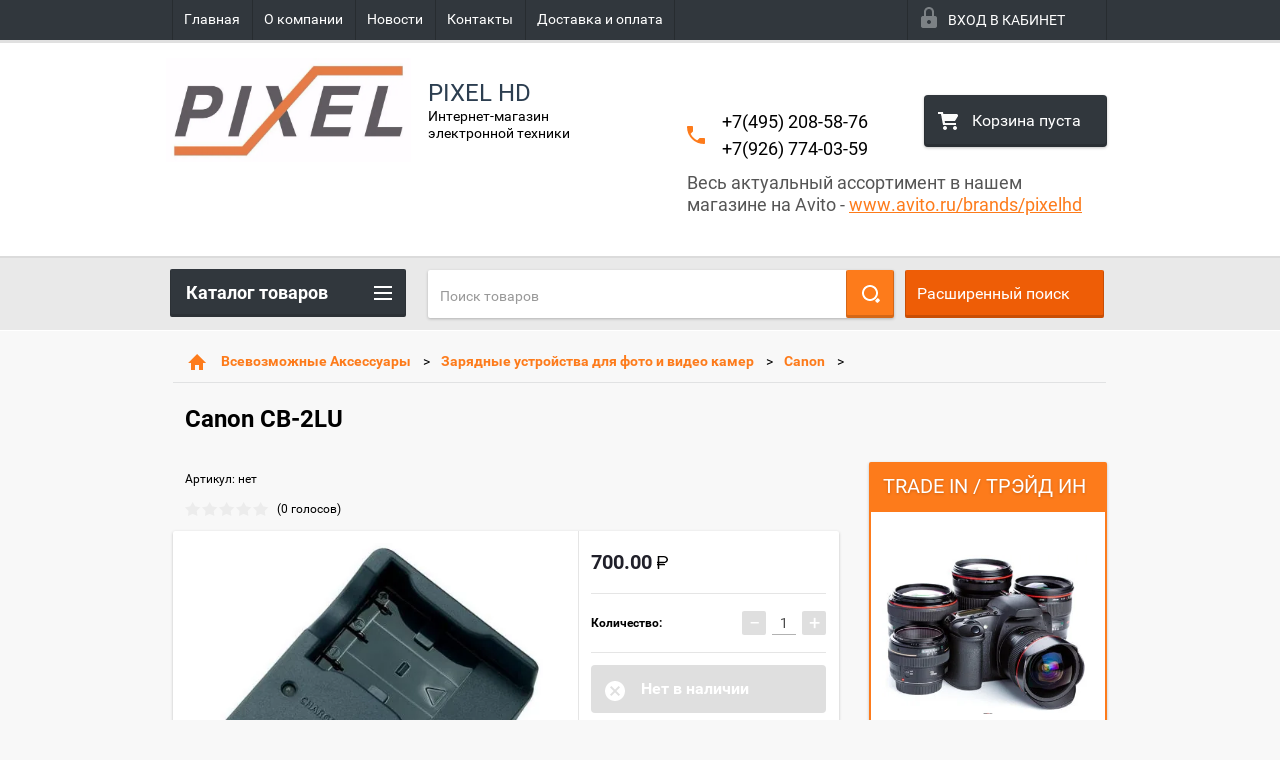

--- FILE ---
content_type: text/html; charset=utf-8
request_url: https://pixelhd.ru/shop/product/canon-cb-2lu
body_size: 17614
content:

        <!doctype html>
<html lang="ru">
<head>
<meta charset="utf-8">
<meta name="robots" content="all"/>
<title>Canon CB-2LU</title>
<meta name="description" content="Canon CB-2LU">
<meta name="keywords" content="Canon CB-2LU">
<meta name="SKYPE_TOOLBAR" content="SKYPE_TOOLBAR_PARSER_COMPATIBLE">
<meta name="viewport" content="width=device-width, height=device-height, initial-scale=1.0, maximum-scale=1.0, user-scalable=no">
<meta name="format-detection" content="telephone=no">
<meta http-equiv="x-rim-auto-match" content="none">
<link rel="stylesheet" href="/g/css/styles_articles_tpl.css">
<script src="/g/libs/jquery/1.10.2/jquery.min.js"></script>

            <!-- 46b9544ffa2e5e73c3c971fe2ede35a5 -->
            <script src='/shared/s3/js/lang/ru.js'></script>
            <script src='/shared/s3/js/common.min.js'></script>
        <link rel='stylesheet' type='text/css' href='/shared/s3/css/calendar.css' /><link rel='stylesheet' type='text/css' href='/shared/highslide-4.1.13/highslide.min.css'/>
<script type='text/javascript' src='/shared/highslide-4.1.13/highslide-full.packed.js'></script>
<script type='text/javascript'>
hs.graphicsDir = '/shared/highslide-4.1.13/graphics/';
hs.outlineType = null;
hs.showCredits = false;
hs.lang={cssDirection:'ltr',loadingText:'Загрузка...',loadingTitle:'Кликните чтобы отменить',focusTitle:'Нажмите чтобы перенести вперёд',fullExpandTitle:'Увеличить',fullExpandText:'Полноэкранный',previousText:'Предыдущий',previousTitle:'Назад (стрелка влево)',nextText:'Далее',nextTitle:'Далее (стрелка вправо)',moveTitle:'Передвинуть',moveText:'Передвинуть',closeText:'Закрыть',closeTitle:'Закрыть (Esc)',resizeTitle:'Восстановить размер',playText:'Слайд-шоу',playTitle:'Слайд-шоу (пробел)',pauseText:'Пауза',pauseTitle:'Приостановить слайд-шоу (пробел)',number:'Изображение %1/%2',restoreTitle:'Нажмите чтобы посмотреть картинку, используйте мышь для перетаскивания. Используйте клавиши вперёд и назад'};</script>
<link rel="icon" href="/favicon.ico" type="image/x-icon">
<link rel="apple-touch-icon" href="/touch-icon-iphone.png">
<link rel="apple-touch-icon" sizes="76x76" href="/touch-icon-ipad.png">
<link rel="apple-touch-icon" sizes="120x120" href="/touch-icon-iphone-retina.png">
<link rel="apple-touch-icon" sizes="152x152" href="/touch-icon-ipad-retina.png">
<meta name="msapplication-TileImage" content="/touch-w8-mediumtile.png"/>
<meta name="msapplication-square70x70logo" content="/touch-w8-smalltile.png" />
<meta name="msapplication-square150x150logo" content="/touch-w8-mediumtile.png" />
<meta name="msapplication-wide310x150logo" content="/touch-w8-widetile.png" />
<meta name="msapplication-square310x310logo" content="/touch-w8-largetile.png" />

<!--s3_require-->
<link rel="stylesheet" href="/g/basestyle/1.0.1/user/user.css" type="text/css"/>
<link rel="stylesheet" href="/g/basestyle/1.0.1/user/user.blue.css" type="text/css"/>
<script type="text/javascript" src="/g/basestyle/1.0.1/user/user.js" async></script>
<!--/s3_require-->





        <link rel="stylesheet" type="text/css" href="/g/shop2v2/default/css/theme.less.css">
<style>
.preorder-alert#shop2-alert {
	background-image: none;
}
.preorder-alert #shop-alert-ok {
    display: none!important;
}

</style>


<script type="text/javascript" src="/g/printme.js"></script>
<script type="text/javascript" src="/g/shop2v2/default/js/tpl.js"></script>
<script type="text/javascript" src="/g/shop2v2/default/js/baron.min.js"></script>
<script type="text/javascript" src="/g/templates/shop2/2.23.2/js/shop2.2_new.js"></script>
<script type="text/javascript">shop2.init({"productRefs": [],"apiHash": {"getPromoProducts":"987509db2b2473ae90e6205950874e66","getSearchMatches":"6280ce3e5ba9332824de352b4abcec48","getFolderCustomFields":"c5c20460a32af6259bb76cfdd8ab3f45","getProductListItem":"f4a0d6b57d36c83b865cf867e5ad6f2e","cartAddItem":"e56e21c7e4a926f799cc5e3d70155a86","cartRemoveItem":"c1e8dabbbf12914fd27f2aba0548812a","cartUpdate":"e24342e8c0d10cc5c182a0d8989ee0ad","cartRemoveCoupon":"13bd9dd1aef5fdd7b7f704327db2f1db","cartAddCoupon":"8ee26b8984feb58dca5a1ac282148bee","deliveryCalc":"4d58f89dcbb5f8b819b876db95e82e12","printOrder":"8c0066686ee2c49c0c0e855629282e59","cancelOrder":"953451367aa5f4587d1cef026454b3af","cancelOrderNotify":"7ceefaf7556d40a7dc46667c77994dae","repeatOrder":"a1eb79bb5b7ab7841390863024563f2c","paymentMethods":"009ba32602ac2f1c60324b45caa472ad","compare":"a353b940c09a95b0180cebf085270479"},"verId": 1452686,"mode": "product","step": "","uri": "/shop","IMAGES_DIR": "/d/","my": {"list_picture_enlarge":true,"accessory":"\u0410\u043a\u0441\u0441\u0435\u0441\u0441\u0443\u0430\u0440\u044b","kit":"\u041d\u0430\u0431\u043e\u0440","recommend":"\u0420\u0435\u043a\u043e\u043c\u0435\u043d\u0434\u0443\u0435\u043c\u044b\u0435","similar":"\u041f\u043e\u0445\u043e\u0436\u0438\u0435","modification":"\u041c\u043e\u0434\u0438\u0444\u0438\u043a\u0430\u0446\u0438\u0438","unique_values":true,"price_fa_rouble":true}});if (shop2.my.gr_amount_multiplicity) {shop2.options.amountType = 'float';}</script>
<style type="text/css">.product-item-thumb {width: 180px;}.product-item-thumb .product-image, .product-item-simple .product-image {height: 160px;width: 180px;}.product-item-thumb .product-amount .amount-title {width: 84px;}.product-item-thumb .product-price {width: 130px;}.shop2-product .product-side-l {width: 180px;}.shop2-product .product-image {height: 160px;width: 180px;}.shop2-product .product-thumbnails li {width: 50px;height: 50px;}</style>

 	<link rel="stylesheet" href="/t/v1769/images/theme0/theme.scss.css">

<script src="/g/s3/misc/includeform/0.0.2/s3.includeform.js"></script>
<script src="/g/libs/jquery-bxslider/4.2.4/jquery.bxslider.min.js"></script>
<script src="/t/v1769/images/js/animit.js"></script>
<script src="/t/v1769/images/js/jquery.formstyler.min.js"></script>
<script src="/t/v1769/images/js/jquery.waslidemenu.min.js"></script>
<script src="/t/v1769/images/js/jquery.responsiveTabs.min.js"></script>
<script src="/t/v1769/images/js/jquery.nouislider.all.js"></script>
<script src="/t/v1769/images/js/owl.carousel.min.js"></script>
<script src="/t/v1769/images/js/tocca.js"></script>
<script src="/t/v1769/images/js/slideout.js"></script>

<script src="/g/s3/shop2/fly/0.0.1/s3.shop2.fly.js"></script>
<script src="/g/s3/shop2/popup/0.0.1/s3.shop2.popup.js"></script>

<script src="/t/v1769/images/js/main.js" charset="utf-8"></script>

    
        <script>
            $(function(){
                $.s3Shop2Popup();
            });
        </script>
    

<!--[if lt IE 10]>
<script src="/g/libs/ie9-svg-gradient/0.0.1/ie9-svg-gradient.min.js"></script>
<script src="/g/libs/jquery-placeholder/2.0.7/jquery.placeholder.min.js"></script>
<script src="/g/libs/jquery-textshadow/0.0.1/jquery.textshadow.min.js"></script>
<script src="/g/s3/misc/ie/0.0.1/ie.js"></script>
<![endif]-->
<!--[if lt IE 9]>
<script src="/g/libs/html5shiv/html5.js"></script>
<![endif]-->
<link rel="stylesheet" href="/t/v1769/images/css/bdr.addons.scss.css">
</head>
<body>
<div id="site_loader"></div>
<div class="close-left-panel"></div>
<div id="menu" class="mobile-left-panel">
    <div class="site_login_wrap_mobile">
        <div class="shop2-block login-form ">
        <div class="block-title">
                <div class="icon"></div>
                Вход в кабинет</div>
        <div class="for_wa_slide">
                <div class="mobile_title_wrap for_wo">
                        <a class="mobile_title">Вход в кабинет</a>
                        <div class="block-body for_wa_slide">
                        <div class="for_wo cab_title">Вход в кабинет</div>
                        <div class="for_wo">
                                                                        <form method="post" action="/user">
                                                <input type="hidden" name="mode" value="login" />
                                                <div class="row">
                                                        <label class="row_title" for="login">Логин или e-mail:</label>
                                                        <label class="field text"><input type="text" name="login" tabindex="1" value="" /></label>
                                                </div>
                                                <div class="row">
                                                        <label class="row_title" for="password">Пароль:</label>
                                                        <label class="field password"><input type="password" name="password" tabindex="2" value="" /></label>
                                                </div>
                                                <a href="/user/forgot_password">Забыли пароль?</a>
                                                <div class="row_button">
                                                        <button type="submit" class="signin-btn" tabindex="3">Войти</button>
                                                </div>
                                        <re-captcha data-captcha="recaptcha"
     data-name="captcha"
     data-sitekey="6LcNwrMcAAAAAOCVMf8ZlES6oZipbnEgI-K9C8ld"
     data-lang="ru"
     data-rsize="invisible"
     data-type="image"
     data-theme="light"></re-captcha></form>
                                        <div class="clear-container"></div>
                                                <div class="reg_link-wrap">
                                                        <a href="/user/register" class="register">Регистрация</a>
                                                </div>
                                        </div>
                        </div>
                </div>

        </div>
</div>    </div>
    <div class="categories-wrap_mobile">
        <ul class="categories_mobile">
                <li class="categories_title">Каталог товаров</li>
                                                                                                                                                                                                                                                                                                            <li class="sublevel"><a class="has_sublayer" href="/shop/folder/fotoapparaty-i-videokamery">Фототехника</a>
                                                                                                                                                                                                                                                                                                                                <ul>
                                                <li class="parrent_name"><a href="/shop/folder/fotoapparaty-i-videokamery">Фототехника</a></li>
                                        	                                                                                                           <li ><a href="/shop/folder/zerkalnyye-fotoappraty">Зеркальные фотоаппараты</a>
                                                                                                                                                                                                                                                                                                                                </li>
                                                                                                                                                                                              <li ><a href="/shop/folder/kompaktnyye-fotoapparaty">Компактные фотоаппараты</a>
                                                                                                                                                                                                                                                                                                                                </li>
                                                                                             </ul></li>
                                                                                                                                                                                              <li ><a href="/shop/folder/drones">Квадрокоптеры (дроны)</a>
                                                                                                                                                                                                                                                                                                                                </li>
                                                                                                                                                                                              <li class="sublevel"><a class="has_sublayer" href="/shop/folder/videokamery">Видеокамеры</a>
                                                                                                                                                                                                                                                                                                                                <ul>
                                                <li class="parrent_name"><a href="/shop/folder/videokamery">Видеокамеры</a></li>
                                        	                                                                                                           <li ><a href="/shop/folder/professionalnyye-videokamery">Профессиональные видеокамеры</a>
                                                                                                                                                                                                                                                                                                                                </li>
                                                                                                                                                                                              <li ><a href="/shop/folder/ekshenkamery">Экшенкамеры</a>
                                                                                                                                                                                                                                                                                                                                </li>
                                                                                             </ul></li>
                                                                                                                                                                                              <li class="sublevel"><a class="has_sublayer" href="/shop/folder/ob-yektivy">Объективы</a>
                                                                                                                                                                                                                                                                                                                                <ul>
                                                <li class="parrent_name"><a href="/shop/folder/ob-yektivy">Объективы</a></li>
                                        	                                                                                                           <li ><a href="/shop/folder/canon-ob-yektivy">Объективы для Canon</a>
                                                                                                                                                                                                                                                                                                                                </li>
                                                                                                                                                                                              <li ><a href="/shop/folder/ob-yektivy-dlya-nikon">Объективы для Nikon</a>
                                                                                                                                                                                                                                                                                                                                </li>
                                                                                                                                                                                              <li ><a href="/shop/folder/ob-yektivy-dlya-sony-e">Объективы для Sony E</a>
                                                                                                                                                                                                                                                                                                                                </li>
                                                                                                                                                                                              <li ><a href="/shop/folder/ob-yektivy-dlya-panasonic/olympus">Объективы для Panasonic/Olympus</a>
                                                                                                                                                                                                                                                                                                                                </li>
                                                                                                                                                                                              <li ><a href="/shop/folder/canon-eos-m">Canon EOS M</a>
                                                                                                                                                                                                                                                                                                                                </li>
                                                                                             </ul></li>
                                                                                                                                                                                              <li class="sublevel"><a class="has_sublayer" href="/shop/folder/aksessuary">Всевозможные Аксессуары</a>
                                                                                                                                                                                                                                                                                                                                <ul>
                                                <li class="parrent_name"><a href="/shop/folder/aksessuary">Всевозможные Аксессуары</a></li>
                                        	                                                                                                           <li class="sublevel"><a class="has_sublayer" href="/shop/folder/akkumulyatory-dlya-foto-i-videokamer">Аккумуляторы для фото и видеокамер</a>
                                                                                                                                                                                                                                                                                                                                <ul>
                                                <li class="parrent_name"><a href="/shop/folder/akkumulyatory-dlya-foto-i-videokamer">Аккумуляторы для фото и видеокамер</a></li>
                                        	                                                                                                           <li ><a href="/shop/folder/akkumulyatory-dlya-fotoapparatov-i-video-kamer-canon">Canon</a>
                                                                                                                                                                                                                                                                                                                                </li>
                                                                                                                                                                                              <li ><a href="/shop/folder/akkumulyatory-dlya-fotoapparatov-i-video-kamer-nikon">Nikon</a>
                                                                                                                                                                                                                                                                                                                                </li>
                                                                                                                                                                                              <li ><a href="/shop/folder/akkumulyatory-dlya-fotoapparatov-i-video-kamer-sony">Sony</a>
                                                                                                                                                                                                                                                                                                                                </li>
                                                                                                                                                                                              <li ><a href="/shop/folder/panasonic-lumix">Panasonic/Lumix</a>
                                                                                                                                                                                                                                                                                                                                </li>
                                                                                                                                                                                              <li ><a href="/shop/folder/akkumulyatory-dlya-fotoapparatov-i-video-kamer-olympus">Olympus</a>
                                                                                                                                                                                                                                                                                                                                </li>
                                                                                                                                                                                              <li ><a href="/shop/folder/akkumulyatory-dlya-fotoapparatov-i-video-kamer-fujifilm">Fujifilm</a>
                                                                                                                                                                                                                                                                                                                                </li>
                                                                                                                                                                                              <li ><a href="/shop/folder/akkumulyatory-dlya-fotoapparatov-i-video-kamer-samsung">Samsung</a>
                                                                                                                                                                                                                                                                                                                                </li>
                                                                                                                                                                                              <li ><a href="/shop/folder/akkumulyatory-videokamer-jvc">JVC</a>
                                                                                                                                                                                                                                                                                                                                </li>
                                                                                                                                                                                              <li ><a href="/shop/folder/casio-1">Casio</a>
                                                                                                                                                                                                                                                                                                                                </li>
                                                                                             </ul></li>
                                                                                                                                                                                              <li class="sublevel"><a class="has_sublayer" href="/shop/folder/zaryadnyye-ustroystva-dlya-foto-i-video-kamer">Зарядные устройства для фото и видео камер</a>
                                                                                                                                                                                                                                                                                                                                <ul>
                                                <li class="parrent_name"><a href="/shop/folder/zaryadnyye-ustroystva-dlya-foto-i-video-kamer">Зарядные устройства для фото и видео камер</a></li>
                                        	                                                                                                           <li ><a href="/shop/folder/canon">Canon</a>
                                                                                                                                                                                                                                                                                                                                </li>
                                                                                                                                                                                              <li ><a href="/shop/folder/nikon">Nikon</a>
                                                                                                                                                                                                                                                                                                                                </li>
                                                                                                                                                                                              <li ><a href="/shop/folder/sony">Sony</a>
                                                                                                                                                                                                                                                                                                                                </li>
                                                                                                                                                                                              <li ><a href="/shop/folder/panasonic/lumix">Panasonic/Lumix</a>
                                                                                                                                                                                                                                                                                                                                </li>
                                                                                                                                                                                              <li ><a href="/shop/folder/olympus">Olympus</a>
                                                                                                                                                                                                                                                                                                                                </li>
                                                                                                                                                                                              <li ><a href="/shop/folder/fujifilm">Fujifilm</a>
                                                                                                                                                                                                                                                                                                                                </li>
                                                                                                                                                                                              <li ><a href="/shop/folder/casio">Casio</a>
                                                                                                                                                                                                                                                                                                                                </li>
                                                                                             </ul></li>
                                                                                                                                                                                              <li ><a href="/shop/folder/filtry-dlya-ob-yektivov">Фильтры для объективов</a>
                                                                                                                                                                                                                                                                                                                                </li>
                                                                                                                                                                                              <li ><a href="/shop/folder/kabeli-usb-a-v-hdmi-firewire">Кабели USB, A/V, HDMI, FireWire</a>
                                                                                                                                                                                                                                                                                                                                </li>
                                                                                                                                                                                              <li ><a href="/shop/folder/perekhodnyye-koltsa,-adaptery">Переходные кольца, адаптеры</a>
                                                                                                                                                                                                                                                                                                                                </li>
                                                                                                                                                                                              <li ><a href="/shop/folder/aksessuary-dlya-gopro">Аксессуары для GoPro</a>
                                                                                                                                                                                                                                                                                                                                </li>
                                                                                             </ul></li>
                                                                                                                                                                                              <li class="sublevel"><a class="has_sublayer" href="/shop/folder/retrotekhnika">РЕТРОТЕХНИКА</a>
                                                                                                                                                                                                                                                                                                                                <ul>
                                                <li class="parrent_name"><a href="/shop/folder/retrotekhnika">РЕТРОТЕХНИКА</a></li>
                                        	                                                                                                           <li ><a href="/shop/folder/ob-yektivy-2">Объективы</a>
                                                                                                                                                                                                                                                                                                                                </li>
                                                                                             </ul></li>
                                                                                                                                                                                              <li ><a href="/shop/folder/proektory">Проекторы</a>
                                                                                                                                                                                                                              </li>
                </ul>
    </div>
            <ul class="top-menu_mobile">
                            <li><a href="/" >Главная</a></li>
                            <li><a href="/o-kompanii" >О компании</a></li>
                            <li><a href="/novosti" >Новости</a></li>
                            <li><a href="/kontakty" >Контакты</a></li>
                            <li><a href="/dostavka-i-oplata" >Доставка и оплата</a></li>
                    </ul>
                <ul class="left-menu_mobile">
                            <li><a href="/" >PixelHD</a></li>
                            <li><a href="/doska-obyavleniy" >Доска объявлений</a></li>
                            <li><a href="/stati" >Статьи</a></li>
                    </ul>
        <div class="mobile-panel-button--close"></div>
</div>
<div class="mobile-left-panel-filter">
    
</div>
<div class="mobile-right-panel">
            
    
<div class="shop2-block search-form ">
        <div class="block-title">
        <div class="title">Расширенный поиск</div>
        </div>
        <div class="block-body">
                <form action="/shop/search" enctype="multipart/form-data">
                        <input type="hidden" name="sort_by" value=""/>

                                                        <div class="row">
                                        <label class="row-title" for="shop2-name">Название:</label>
                                        <input autocomplete="off" type="text" class="type_text" name="s[name]" size="20" value="" />
                                </div>
                        
                        
                                <div class="row search_price range_slider_wrapper">
                                        <div class="row-title">Цена (руб.):</div>
                                        <div class="price_range">
                                                <input name="s[price][min]" type="tel" size="5" class="small low" value="0" />
                                                <input name="s[price][max]" type="tel" size="5" class="small hight" value="40000" />
                                        </div>
                                        <div class="input_range_slider"></div>
                                </div>

                        
                                                        <div class="row">
                                        <label class="row-title" for="shop2-article">Артикул:</label>
                                        <input type="text" class="type_text" name="s[article]" value="" />
                                </div>
                        
                                                        <div class="row">
                                        <label class="row-title" for="shop2-text">Текст:</label>
                                        <input type="text" autocomplete="off" class="type_text" name="search_text" size="20" value="" />
                                </div>
                        

                                                        <div class="row">
                                        <div class="row-title">Выберите категорию:</div>
                                        <select name="s[folder_id]" data-placeholder="Все">
                                                <option value="">Все</option>
                                                                                                                                                                                                                                                    <option value="378826441" >
                                         Фототехника
                                    </option>
                                                                                                                                                                            <option value="378823841" >
                                        &raquo; Зеркальные фотоаппараты
                                    </option>
                                                                                                                                                                            <option value="378824041" >
                                        &raquo; Компактные фотоаппараты
                                    </option>
                                                                                                                                                                            <option value="385750641" >
                                         Квадрокоптеры (дроны)
                                    </option>
                                                                                                                                                                            <option value="378824841" >
                                         Видеокамеры
                                    </option>
                                                                                                                                                                            <option value="386177841" >
                                        &raquo; Профессиональные видеокамеры
                                    </option>
                                                                                                                                                                            <option value="385753041" >
                                        &raquo; Экшенкамеры
                                    </option>
                                                                                                                                                                            <option value="385753241" >
                                         Объективы
                                    </option>
                                                                                                                                                                            <option value="386159041" >
                                        &raquo; Объективы для Canon
                                    </option>
                                                                                                                                                                            <option value="386159241" >
                                        &raquo; Объективы для Nikon
                                    </option>
                                                                                                                                                                            <option value="386171841" >
                                        &raquo; Объективы для Sony E
                                    </option>
                                                                                                                                                                            <option value="386172841" >
                                        &raquo; Объективы для Panasonic/Olympus
                                    </option>
                                                                                                                                                                            <option value="105720304" >
                                        &raquo; Canon EOS M
                                    </option>
                                                                                                                                                                            <option value="385755441" >
                                         Всевозможные Аксессуары
                                    </option>
                                                                                                                                                                            <option value="387067041" >
                                        &raquo; Аккумуляторы для фото и видеокамер
                                    </option>
                                                                                                                                                                            <option value="389089441" >
                                        &raquo;&raquo; Canon
                                    </option>
                                                                                                                                                                            <option value="389089841" >
                                        &raquo;&raquo; Nikon
                                    </option>
                                                                                                                                                                            <option value="389090041" >
                                        &raquo;&raquo; Sony
                                    </option>
                                                                                                                                                                            <option value="389090441" >
                                        &raquo;&raquo; Panasonic/Lumix
                                    </option>
                                                                                                                                                                            <option value="389090641" >
                                        &raquo;&raquo; Olympus
                                    </option>
                                                                                                                                                                            <option value="389091041" >
                                        &raquo;&raquo; Fujifilm
                                    </option>
                                                                                                                                                                            <option value="389091441" >
                                        &raquo;&raquo; Samsung
                                    </option>
                                                                                                                                                                            <option value="389091641" >
                                        &raquo;&raquo; JVC
                                    </option>
                                                                                                                                                                            <option value="390223841" >
                                        &raquo;&raquo; Casio
                                    </option>
                                                                                                                                                                            <option value="387079841" >
                                        &raquo; Зарядные устройства для фото и видео камер
                                    </option>
                                                                                                                                                                            <option value="390214441" >
                                        &raquo;&raquo; Canon
                                    </option>
                                                                                                                                                                            <option value="390214641" >
                                        &raquo;&raquo; Nikon
                                    </option>
                                                                                                                                                                            <option value="390214841" >
                                        &raquo;&raquo; Sony
                                    </option>
                                                                                                                                                                            <option value="390215041" >
                                        &raquo;&raquo; Panasonic/Lumix
                                    </option>
                                                                                                                                                                            <option value="390215641" >
                                        &raquo;&raquo; Olympus
                                    </option>
                                                                                                                                                                            <option value="390215841" >
                                        &raquo;&raquo; Fujifilm
                                    </option>
                                                                                                                                                                            <option value="390216041" >
                                        &raquo;&raquo; Casio
                                    </option>
                                                                                                                                                                            <option value="387080041" >
                                        &raquo; Фильтры для объективов
                                    </option>
                                                                                                                                                                            <option value="387084641" >
                                        &raquo; Кабели USB, A/V, HDMI, FireWire
                                    </option>
                                                                                                                                                                            <option value="387085241" >
                                        &raquo; Переходные кольца, адаптеры
                                    </option>
                                                                                                                                                                            <option value="387095241" >
                                        &raquo; Аксессуары для GoPro
                                    </option>
                                                                                                                                                                            <option value="385755841" >
                                         РЕТРОТЕХНИКА
                                    </option>
                                                                                                                                                                            <option value="19681815" >
                                        &raquo; Объективы
                                    </option>
                                                                                                                                                                            <option value="70910105" >
                                         Проекторы
                                    </option>
                                                                                                                        </select>
                                </div>

                                <div id="shop2_search_custom_fields" class="shop2_search_custom_fields"></div>
                        
                        
                                                        <div class="row">
                                        <div class="row-title">Производитель:</div>
                                        <select name="s[vendor_id]" data-placeholder="Все">
                                                <option value="">Все</option>
                                                            <option value="108838441" >Canon</option>
                                                            <option value="117683041" >Casio</option>
                                                            <option value="34837301" >Dji</option>
                                                            <option value="116180841" >Fujifilm</option>
                                                            <option value="3398215" >google chromecast</option>
                                                            <option value="21204504" >GoPro</option>
                                                            <option value="117872641" >JVC</option>
                                                            <option value="108838641" >Nikon</option>
                                                            <option value="114296241" >Olympus</option>
                                                            <option value="108839041" >Panasonic</option>
                                                            <option value="117569441" >Samsung</option>
                                                            <option value="9290615" >Sigma</option>
                                                            <option value="108838841" >Sony</option>
                                                            <option value="13598905" >ViewSonic</option>
                                                                    </select>
                                </div>
                        
                        														    <div class="row">
							        <div class="row-title">Новинка:</div>
							            							            <select name="s[_flags][2]">
							            <option value="">Все</option>
							            <option value="1">да</option>
							            <option value="0">нет</option>
							        </select>
							    </div>
					    																					    <div class="row">
							        <div class="row-title">Спецпредложение:</div>
							            							            <select name="s[_flags][1]">
							            <option value="">Все</option>
							            <option value="1">да</option>
							            <option value="0">нет</option>
							        </select>
							    </div>
					    							
                                                        <div class="row">
                                        <div class="row-title">Результатов на странице:</div>
                                        <select name="s[products_per_page]">
                                                                                                                                                                            <option value="5">5</option>
                                                                                                                            <option value="20">20</option>
                                                                                                                            <option value="35">35</option>
                                                                                                                            <option value="50">50</option>
                                                                                                                            <option value="65">65</option>
                                                                                                                            <option value="80">80</option>
                                                                                                                            <option value="95">95</option>
                                                                            </select>
                                </div>
                        
                        <div class="clear-container"></div>
                        <div class="row_button">
                                <div class="close_search_form">Закрыть</div>
                                <button type="submit" class="search-btn">Найти</button>
                        </div>
                <re-captcha data-captcha="recaptcha"
     data-name="captcha"
     data-sitekey="6LcNwrMcAAAAAOCVMf8ZlES6oZipbnEgI-K9C8ld"
     data-lang="ru"
     data-rsize="invisible"
     data-type="image"
     data-theme="light"></re-captcha></form>
                <div class="clear-container"></div>
        </div>
</div><!-- Search Form --></div>
<div id="panel" class="site-wrapper product_page">
    <div class="panel-shadow1"></div>
    <div class="panel-shadow2"></div>
    <div class="panel-shadow3"></div>
    <header role="banner" class="header">
        <div class="empty-block" style="height: 72px;"></div>
        <div class="top-panel-wrap">
            <div class="mobile-panel-button">
                <div class="mobile-panel-button--open"></div>
            </div>
            <div class="shop2-cart-preview_mobile">
                <div class="shop2-cart-preview order-btn empty-cart"> <!-- empty-cart -->
        <div class="shop2-block cart-preview">
                <div class="open_button"></div>
                <div class="close_button"></div>

                <div class="block-body">
                                                <div class="empty_cart_title">Корзина пуста</div>
                                    <a href="/shop/cart" class="link_to_cart">Оформить заказ</a>
                        <a href="/shop/cart" class="link_to_cart_mobile"></a>
                </div>

        </div>
</div><!-- Cart Preview -->
            </div>
            <div class="search-panel-wrap_mobile">
                <div class="push-to-search"></div>
            </div>
            <div class="search-area_mobile">
                <div class="text_input-wrap">
                    <form action="/shop/search" enctype="multipart/form-data" class="text_input-wrap_in">
                        <input class="with_clear_type" type="search" placeholder="Название товара" name="s[name]" size="20" id="shop2-name" value="">
                        <div class="clear_type-form"></div>
                    <re-captcha data-captcha="recaptcha"
     data-name="captcha"
     data-sitekey="6LcNwrMcAAAAAOCVMf8ZlES6oZipbnEgI-K9C8ld"
     data-lang="ru"
     data-rsize="invisible"
     data-type="image"
     data-theme="light"></re-captcha></form>
                </div>
                <div class="search-more-button">
                    <div class="search-open-button">
                        <div class="icon">
                            <div class="first-line"></div>
                            <div class="second-line"></div>
                            <div class="third-line"></div>
                        </div>
                        <div class="title">Расширенный поиск</div>
                    </div>
                </div>
            </div>
            <div class="max-width-wrapper">
                                   <ul class="top-menu">
                                                    <li><a href="/" >Главная</a></li>
                                                    <li><a href="/o-kompanii" >О компании</a></li>
                                                    <li><a href="/novosti" >Новости</a></li>
                                                    <li><a href="/kontakty" >Контакты</a></li>
                                                    <li><a href="/dostavka-i-oplata" >Доставка и оплата</a></li>
                                            </ul>
                
                <div class="site_login_wrap">
                    <div class="shop2-block login-form ">
        <div class="block-title">
                <div class="icon"></div>
                Вход в кабинет</div>
        <div class="for_wa_slide">
                <div class="mobile_title_wrap for_wo">
                        <a class="mobile_title">Вход в кабинет</a>
                        <div class="block-body for_wa_slide">
                        <div class="for_wo cab_title">Вход в кабинет</div>
                        <div class="for_wo">
                                                                        <form method="post" action="/user">
                                                <input type="hidden" name="mode" value="login" />
                                                <div class="row">
                                                        <label class="row_title" for="login">Логин или e-mail:</label>
                                                        <label class="field text"><input type="text" name="login" tabindex="1" value="" /></label>
                                                </div>
                                                <div class="row">
                                                        <label class="row_title" for="password">Пароль:</label>
                                                        <label class="field password"><input type="password" name="password" tabindex="2" value="" /></label>
                                                </div>
                                                <a href="/user/forgot_password">Забыли пароль?</a>
                                                <div class="row_button">
                                                        <button type="submit" class="signin-btn" tabindex="3">Войти</button>
                                                </div>
                                        <re-captcha data-captcha="recaptcha"
     data-name="captcha"
     data-sitekey="6LcNwrMcAAAAAOCVMf8ZlES6oZipbnEgI-K9C8ld"
     data-lang="ru"
     data-rsize="invisible"
     data-type="image"
     data-theme="light"></re-captcha></form>
                                        <div class="clear-container"></div>
                                                <div class="reg_link-wrap">
                                                        <a href="/user/register" class="register">Регистрация</a>
                                                </div>
                                        </div>
                        </div>
                </div>

        </div>
</div>                </div>
            </div>
        </div>
        <div class="max-width-wrapper">
        	            <div class="company-name-wrap ">
                                	<div class="logo-pic"><a href="http://pixelhd.ru"><img src="/d/i.jpg" alt="PIXEL HD"></a></div> 
                                                <div class="logo-text-wrap">
                	<div class="logo-text">
                		<div class="company_name">PIXEL HD</div> 
                		<div class="logo-desc">Интернет-магазин электронной техники</div>                	</div>
                </div>
                            </div>
                        <div class="right-header-area">
                                    <div class="header_phones">
													<div><a href="tel:+7(495) 208-58-76">+7(495) 208-58-76</a></div>
													<div><a href="tel:+7(926) 774-03-59">+7(926) 774-03-59</a></div>
						                    </div>
                                <div class="shop2-cart-preview order-btn empty-cart"> <!-- empty-cart -->
        <div class="shop2-block cart-preview">
                <div class="open_button"></div>
                <div class="close_button"></div>

                <div class="block-body">
                                                <div class="empty_cart_title">Корзина пуста</div>
                                    <a href="/shop/cart" class="link_to_cart">Оформить заказ</a>
                        <a href="/shop/cart" class="link_to_cart_mobile"></a>
                </div>

        </div>
</div><!-- Cart Preview -->
                	<div class="link_top">
							Весь актуальный
ассортимент в нашем <br> магазине на Avito - <a href="https://www.avito.ru/brands/pixelhd">www.avito.ru/brands/pixelhd</a>
						</div>
            </div>
        </div>
    </header><!-- .header-->
    <div class="content-wrapper clear-self not_main_page">
        <main role="main" class="main">
            <div class="content">
                <div class="content-inner">
                    <div class="shop-search-panel">
                        <form class="search-products-lite" action="/shop/search" enctype="multipart/form-data">
                            <input type="text" placeholder="Поиск товаров" autocomplete="off" name="s[name]" value="">
                            <button class="push_to_search" type="submit"></button>
                        <re-captcha data-captcha="recaptcha"
     data-name="captcha"
     data-sitekey="6LcNwrMcAAAAAOCVMf8ZlES6oZipbnEgI-K9C8ld"
     data-lang="ru"
     data-rsize="invisible"
     data-type="image"
     data-theme="light"></re-captcha></form>
                        <div class="search-products-basic">
                                    
    
<div class="shop2-block search-form ">
        <div class="block-title">
        <div class="title">Расширенный поиск</div>
        </div>
        <div class="block-body">
                <form action="/shop/search" enctype="multipart/form-data">
                        <input type="hidden" name="sort_by" value=""/>

                                                        <div class="row">
                                        <label class="row-title" for="shop2-name">Название:</label>
                                        <input autocomplete="off" type="text" class="type_text" name="s[name]" size="20" value="" />
                                </div>
                        
                        
                                <div class="row search_price range_slider_wrapper">
                                        <div class="row-title">Цена (руб.):</div>
                                        <div class="price_range">
                                                <input name="s[price][min]" type="tel" size="5" class="small low" value="0" />
                                                <input name="s[price][max]" type="tel" size="5" class="small hight" value="40000" />
                                        </div>
                                        <div class="input_range_slider"></div>
                                </div>

                        
                                                        <div class="row">
                                        <label class="row-title" for="shop2-article">Артикул:</label>
                                        <input type="text" class="type_text" name="s[article]" value="" />
                                </div>
                        
                                                        <div class="row">
                                        <label class="row-title" for="shop2-text">Текст:</label>
                                        <input type="text" autocomplete="off" class="type_text" name="search_text" size="20" value="" />
                                </div>
                        

                                                        <div class="row">
                                        <div class="row-title">Выберите категорию:</div>
                                        <select name="s[folder_id]" data-placeholder="Все">
                                                <option value="">Все</option>
                                                                                                                                                                                                                                                    <option value="378826441" >
                                         Фототехника
                                    </option>
                                                                                                                                                                            <option value="378823841" >
                                        &raquo; Зеркальные фотоаппараты
                                    </option>
                                                                                                                                                                            <option value="378824041" >
                                        &raquo; Компактные фотоаппараты
                                    </option>
                                                                                                                                                                            <option value="385750641" >
                                         Квадрокоптеры (дроны)
                                    </option>
                                                                                                                                                                            <option value="378824841" >
                                         Видеокамеры
                                    </option>
                                                                                                                                                                            <option value="386177841" >
                                        &raquo; Профессиональные видеокамеры
                                    </option>
                                                                                                                                                                            <option value="385753041" >
                                        &raquo; Экшенкамеры
                                    </option>
                                                                                                                                                                            <option value="385753241" >
                                         Объективы
                                    </option>
                                                                                                                                                                            <option value="386159041" >
                                        &raquo; Объективы для Canon
                                    </option>
                                                                                                                                                                            <option value="386159241" >
                                        &raquo; Объективы для Nikon
                                    </option>
                                                                                                                                                                            <option value="386171841" >
                                        &raquo; Объективы для Sony E
                                    </option>
                                                                                                                                                                            <option value="386172841" >
                                        &raquo; Объективы для Panasonic/Olympus
                                    </option>
                                                                                                                                                                            <option value="105720304" >
                                        &raquo; Canon EOS M
                                    </option>
                                                                                                                                                                            <option value="385755441" >
                                         Всевозможные Аксессуары
                                    </option>
                                                                                                                                                                            <option value="387067041" >
                                        &raquo; Аккумуляторы для фото и видеокамер
                                    </option>
                                                                                                                                                                            <option value="389089441" >
                                        &raquo;&raquo; Canon
                                    </option>
                                                                                                                                                                            <option value="389089841" >
                                        &raquo;&raquo; Nikon
                                    </option>
                                                                                                                                                                            <option value="389090041" >
                                        &raquo;&raquo; Sony
                                    </option>
                                                                                                                                                                            <option value="389090441" >
                                        &raquo;&raquo; Panasonic/Lumix
                                    </option>
                                                                                                                                                                            <option value="389090641" >
                                        &raquo;&raquo; Olympus
                                    </option>
                                                                                                                                                                            <option value="389091041" >
                                        &raquo;&raquo; Fujifilm
                                    </option>
                                                                                                                                                                            <option value="389091441" >
                                        &raquo;&raquo; Samsung
                                    </option>
                                                                                                                                                                            <option value="389091641" >
                                        &raquo;&raquo; JVC
                                    </option>
                                                                                                                                                                            <option value="390223841" >
                                        &raquo;&raquo; Casio
                                    </option>
                                                                                                                                                                            <option value="387079841" >
                                        &raquo; Зарядные устройства для фото и видео камер
                                    </option>
                                                                                                                                                                            <option value="390214441" >
                                        &raquo;&raquo; Canon
                                    </option>
                                                                                                                                                                            <option value="390214641" >
                                        &raquo;&raquo; Nikon
                                    </option>
                                                                                                                                                                            <option value="390214841" >
                                        &raquo;&raquo; Sony
                                    </option>
                                                                                                                                                                            <option value="390215041" >
                                        &raquo;&raquo; Panasonic/Lumix
                                    </option>
                                                                                                                                                                            <option value="390215641" >
                                        &raquo;&raquo; Olympus
                                    </option>
                                                                                                                                                                            <option value="390215841" >
                                        &raquo;&raquo; Fujifilm
                                    </option>
                                                                                                                                                                            <option value="390216041" >
                                        &raquo;&raquo; Casio
                                    </option>
                                                                                                                                                                            <option value="387080041" >
                                        &raquo; Фильтры для объективов
                                    </option>
                                                                                                                                                                            <option value="387084641" >
                                        &raquo; Кабели USB, A/V, HDMI, FireWire
                                    </option>
                                                                                                                                                                            <option value="387085241" >
                                        &raquo; Переходные кольца, адаптеры
                                    </option>
                                                                                                                                                                            <option value="387095241" >
                                        &raquo; Аксессуары для GoPro
                                    </option>
                                                                                                                                                                            <option value="385755841" >
                                         РЕТРОТЕХНИКА
                                    </option>
                                                                                                                                                                            <option value="19681815" >
                                        &raquo; Объективы
                                    </option>
                                                                                                                                                                            <option value="70910105" >
                                         Проекторы
                                    </option>
                                                                                                                        </select>
                                </div>

                                <div id="shop2_search_custom_fields" class="shop2_search_custom_fields"></div>
                        
                        
                                                        <div class="row">
                                        <div class="row-title">Производитель:</div>
                                        <select name="s[vendor_id]" data-placeholder="Все">
                                                <option value="">Все</option>
                                                            <option value="108838441" >Canon</option>
                                                            <option value="117683041" >Casio</option>
                                                            <option value="34837301" >Dji</option>
                                                            <option value="116180841" >Fujifilm</option>
                                                            <option value="3398215" >google chromecast</option>
                                                            <option value="21204504" >GoPro</option>
                                                            <option value="117872641" >JVC</option>
                                                            <option value="108838641" >Nikon</option>
                                                            <option value="114296241" >Olympus</option>
                                                            <option value="108839041" >Panasonic</option>
                                                            <option value="117569441" >Samsung</option>
                                                            <option value="9290615" >Sigma</option>
                                                            <option value="108838841" >Sony</option>
                                                            <option value="13598905" >ViewSonic</option>
                                                                    </select>
                                </div>
                        
                        														    <div class="row">
							        <div class="row-title">Новинка:</div>
							            							            <select name="s[_flags][2]">
							            <option value="">Все</option>
							            <option value="1">да</option>
							            <option value="0">нет</option>
							        </select>
							    </div>
					    																					    <div class="row">
							        <div class="row-title">Спецпредложение:</div>
							            							            <select name="s[_flags][1]">
							            <option value="">Все</option>
							            <option value="1">да</option>
							            <option value="0">нет</option>
							        </select>
							    </div>
					    							
                                                        <div class="row">
                                        <div class="row-title">Результатов на странице:</div>
                                        <select name="s[products_per_page]">
                                                                                                                                                                            <option value="5">5</option>
                                                                                                                            <option value="20">20</option>
                                                                                                                            <option value="35">35</option>
                                                                                                                            <option value="50">50</option>
                                                                                                                            <option value="65">65</option>
                                                                                                                            <option value="80">80</option>
                                                                                                                            <option value="95">95</option>
                                                                            </select>
                                </div>
                        
                        <div class="clear-container"></div>
                        <div class="row_button">
                                <div class="close_search_form">Закрыть</div>
                                <button type="submit" class="search-btn">Найти</button>
                        </div>
                <re-captcha data-captcha="recaptcha"
     data-name="captcha"
     data-sitekey="6LcNwrMcAAAAAOCVMf8ZlES6oZipbnEgI-K9C8ld"
     data-lang="ru"
     data-rsize="invisible"
     data-type="image"
     data-theme="light"></re-captcha></form>
                <div class="clear-container"></div>
        </div>
</div><!-- Search Form -->                        </div>
                    </div>
                                            <div class="page_path_wrap">
                        <div class="page-path"><div class="long_path"><a class="to_home" href="/"></a>><a href="/shop/folder/aksessuary">Всевозможные Аксессуары</a>><a href="/shop/folder/zaryadnyye-ustroystva-dlya-foto-i-video-kamer">Зарядные устройства для фото и видео камер</a>><a href="/shop/folder/canon">Canon</a>>Canon CB-2LU</div></div>                        <div class="site_topic"><h1>Canon CB-2LU</h1></div>
                    </div>
                                                            <div class="content_area " >
                        
        
        

<style>
	.shop-pricelist .shop-product-amount input[type=text], .product-amount .shop-product-amount input[type=text] {
		display: inline-block;
		vertical-align: middle;
		width: 24px;
		height: 23px;
		font-size: 14px;
		color: #484848;
		background: none;
		font-family: 'roboto-r';
		border: none;
		border-bottom: 1px solid #b2b2b2;
		margin: 0 6px;
		padding: 0;
		text-align: center;
	}
</style>


        
                
                                                        
                        
                                                        
                        
                                                        
                        
                
                                        


	
					
	
	
					<div class="shop2-product-article"><span>Артикул:</span> нет</div>
	
	        
        <div class="tpl-rating-block" style="margin-bottom: 10px;"><div class="tpl-stars" style="display: inline-block; vertical-align: middle;"><div class="tpl-rating" style="width: 0%;"></div></div><span class="rating_count">(0 голосов)</span></div>
<form
        method="post"
        action="/shop?mode=cart&amp;action=add"
        accept-charset="utf-8"
        class="shop-product">

        <input type="hidden" name="kind_id" value="1513674441"/>
        <input type="hidden" name="product_id" value="1257282241"/>
        <input type="hidden" name="meta" value='null'/>

        <div class="product-side-left">
                <div class="product_images_wrap">
                        <div class="product-image">
                                                                                                <a class="light_gallery" href="/d/canon_cb-2lu_nb3l.jpg">
                                        <img src="/thumb/2/cXGLV1arUI7VEJn1OXN_Yg/500r500/d/canon_cb-2lu_nb3l.jpg" alt="Canon CB-2LU" title="Canon CB-2LU" />
                                </a>
                                
                                <div class="product-label">
                                                                                                                                                        </div>

                        </div>
                                        </div>
				<script src="https://yastatic.net/es5-shims/0.0.2/es5-shims.min.js"></script>
				<script src="https://yastatic.net/share2/share.js"></script>
 				<div class="shara1">
					<div class="ya-share2" data-services="messenger,vkontakte,odnoklassniki,telegram,viber,whatsapp"></div>
				</div>
        </div>
        <div class="product-side-right">

                                                                <div class="form-add">
                                <div class="product-price one_price">
                                                
                                                <div class="price-current">
                <strong>700.00</strong>                         <em class="rouble_icon">
                                <svg preserveAspectRatio="xMidYMid" width="11" height="13" viewBox="0 0 11 13">
                    <path d="M6.826,7.150 C9.125,7.150 10.989,5.549 10.989,3.575 C10.989,1.601 9.125,0.000 6.826,0.000 C6.826,0.000 0.771,0.000 0.771,0.000 C0.771,0.000 0.771,5.850 0.771,5.850 C0.771,5.850 0.014,5.850 0.014,5.850 C0.014,5.850 0.014,7.150 0.014,7.150 C0.014,7.150 0.771,7.150 0.771,7.150 C0.771,7.150 0.771,7.930 0.771,7.930 C0.771,7.930 0.014,7.930 0.014,7.930 C0.014,7.930 0.014,9.230 0.014,9.230 C0.014,9.230 0.771,9.230 0.771,9.230 C0.771,9.230 0.771,13.000 0.771,13.000 C0.771,13.000 2.285,13.000 2.285,13.000 C2.285,13.000 2.285,9.230 2.285,9.230 C2.285,9.230 8.037,9.230 8.037,9.230 C8.037,9.230 8.037,7.930 8.037,7.930 C8.037,7.930 2.285,7.930 2.285,7.930 C2.285,7.930 2.285,7.150 2.285,7.150 C2.285,7.150 6.826,7.150 6.826,7.150 ZM2.285,1.300 C2.285,1.300 6.826,1.300 6.826,1.300 C8.289,1.300 9.475,2.319 9.475,3.575 C9.475,4.831 8.289,5.850 6.826,5.850 C6.826,5.850 2.285,5.850 2.285,5.850 C2.285,5.850 2.285,1.300 2.285,1.300 Z" fill-rule="evenodd"/>
                                </svg>
                        </em>
                                        </div>
                                </div>

                                			
		        <div class="product-amount">
	                	                        <div class="amount-title">Количество:</div>
	                	                	                        <div class="shop-product-amount disabled">
	                                <button type="button" disabled="disabled">&#8722;</button><input type="text" maxlength="4" disabled="disabled" value="1" /><button type="button" disabled="disabled">&#43;</button>
	                        </div>
	                	        </div>
		
	
	
                                <div class="button-wrap">
                        <button class="shop-btn type-3 notavailable" disabled="disabled" type="submit">
                        <div class="icon">
                                <svg class="icon_color" preserveAspectRatio="xMidYMid" width="20" height="20" viewBox="0 0 20 20">
                                  <path d="M10.000,20.000 C4.500,20.000 -0.000,15.500 -0.000,10.000 C-0.000,4.500 4.500,-0.000 10.000,-0.000 C15.500,-0.000 20.000,4.500 20.000,10.000 C20.000,15.500 15.500,20.000 10.000,20.000 ZM15.000,6.400 C15.000,6.400 13.600,5.000 13.600,5.000 C13.600,5.000 10.000,8.600 10.000,8.600 C10.000,8.600 6.400,5.000 6.400,5.000 C6.400,5.000 5.000,6.400 5.000,6.400 C5.000,6.400 8.600,10.000 8.600,10.000 C8.600,10.000 5.000,13.600 5.000,13.600 C5.000,13.600 6.400,15.000 6.400,15.000 C6.400,15.000 10.000,11.400 10.000,11.400 C10.000,11.400 13.600,15.000 13.600,15.000 C13.600,15.000 15.000,13.600 15.000,13.600 C15.000,13.600 11.400,10.000 11.400,10.000 C11.400,10.000 15.000,6.400 15.000,6.400 Z" id="path-1" class="cls-2" fill-rule="evenodd"/>
                                </svg>
                        </div>
                        <span>Нет в наличии</span>
                </button>
		

<input type="hidden" value="Canon CB-2LU" name="product_name" />
<input type="hidden" value="https://pixelhd.ru/shop/product/canon-cb-2lu" name="product_link" /></div>
                                                                	<a href="#" class="buy-one-click">Купить в один клик</a>
                                                        </div>
                

                <div class="product-details">

                
                


 
	
			<div class="shop-product-options"><div class="option_row"><div class="option_title">Производитель:</div><div class="option_body"><a href="/shop/vendor/canon">Canon</a></div></div>
			<div class="product-compare">
			<label>
				<div class="check_icon"></div>
				<input type="checkbox" value="1513674441"/>
				К сравнению
			</label>
		</div>
		
</div>
	


                <div class="shop2-clear-container"></div>
                <div class="shara2">
					<div class="pluso" data-background="transparent" data-options="medium,square,line,horizontal,nocounter,theme=04" data-services="vkontakte,odnoklassniki,moimir,google"></div>
				</div>
            </div>
        </div>
        <div class="shop2-clear-container"></div>
<re-captcha data-captcha="recaptcha"
     data-name="captcha"
     data-sitekey="6LcNwrMcAAAAAOCVMf8ZlES6oZipbnEgI-K9C8ld"
     data-lang="ru"
     data-rsize="invisible"
     data-type="image"
     data-theme="light"></re-captcha></form><!-- Product -->

        





        <div id="product_tabs" class="shop-product-data">
                                        <ul class="shop-product-tabs">
                                <li class="active-tab"><a href="#shop2-tabs-2">Описание</a></li><li ><a href="#shop2-tabs-4">Отзывы</a></li>
                        </ul>

                                                <div class="shop-product-desc">

                                
                                                                <div class="desc-area active-area" id="shop2-tabs-2">
                                        <p>Canon CB-2LU зарядное устройство для аккумуляторов Canon NB-3L.</p>
                                        <div class="shop2-clear-container"></div>
                                </div>
                                
                                                                                                <div class="desc-area " id="shop2-tabs-4">
                                                
        
        
                                        <div class="tpl-block-header">Авторизуйтесь, чтобы оставить комментарий</div>
                        <form method="post" class="tpl-form-wrap tpl-auth" action="/user/login" method="post">
        
        <div class="tpl-left">
                <div class="tpl-field">
                        <div class="tpl-title">Введите Ваш e-mail:</div>
                        <div class="tpl-value">
                                <input type="text" name="login" value="" />
                        </div>
                </div>

                <div class="tpl-field">
                        <div class="tpl-title">Введите Ваш пароль:</div>
                        <div class="tpl-value clearfix">
                        <input class="pull-left" type="password" name="password" />
                        </div>
                </div>

                <div class="tpl-field log_in_remember">
                        <label class="tpl-title">
                        <div class="check_icon">
                                <svg class="icon_color" preserveAspectRatio="xMidYMid" width="22" height="22" viewBox="0 0 22 22">
  <path d="M19.555,22.000 C19.555,22.000 2.444,22.000 2.444,22.000 C1.100,22.000 -0.000,20.900 -0.000,19.555 C-0.000,19.555 -0.000,2.444 -0.000,2.444 C-0.000,1.100 1.100,-0.000 2.444,-0.000 C2.444,-0.000 19.555,-0.000 19.555,-0.000 C20.900,-0.000 22.000,1.100 22.000,2.444 C22.000,2.444 22.000,19.555 22.000,19.555 C22.000,20.900 20.900,22.000 19.555,22.000 ZM17.844,4.400 C17.844,4.400 8.555,13.689 8.555,13.689 C8.555,13.689 4.155,9.289 4.155,9.289 C4.155,9.289 2.444,11.000 2.444,11.000 C2.444,11.000 8.555,17.111 8.555,17.111 C8.555,17.111 19.555,6.111 19.555,6.111 C19.555,6.111 17.844,4.400 17.844,4.400 Z" fill-rule="evenodd"/>
</svg>

                        </div>
                        <input type="checkbox" name="password" onclick="this.value=(this.value=='0'?'1':'0');" value="0" name="remember" />
                                Запомнить меня
                        </label>
                </div>

                <div class="tpl-field">
                        <button class="shop-button" type="submit">Войти</button>
                </div>

                                        <div class="tpl-field reg_field">
                                <a href="/user/register">Регистрация</a>
                        </div>
                        </div>

        <div class="tpl-right">
                <div class="tpl-field">
                        Если Вы уже зарегистрированы на нашем сайте, но забыли пароль или Вам не пришло письмо подтверждения, воспользуйтесь формой восстановления пароля.
                </div>

                <div class="tpl-field">
                        <a class="forgot_button" href="/user/forgot_password">Восстановить пароль</a>
                </div>
        </div>
<re-captcha data-captcha="recaptcha"
     data-name="captcha"
     data-sitekey="6LcNwrMcAAAAAOCVMf8ZlES6oZipbnEgI-K9C8ld"
     data-lang="ru"
     data-rsize="invisible"
     data-type="image"
     data-theme="light"></re-captcha></form>                
        
                                </div>
                                

                                


                                
                        </div><!-- Product Desc -->
                        </div>
        <div class="shop-product-tags">
                <svg class="icon_color" preserveAspectRatio="xMidYMid" width="23" height="10" viewBox="0 0 23 10">
                  <path d="M21.000,10.000 C21.000,10.000 6.000,10.000 6.000,10.000 C4.895,10.000 3.000,8.000 3.000,8.000 C3.000,8.000 -0.000,5.000 -0.000,5.000 C-0.000,5.000 3.000,2.000 3.000,2.000 C3.000,2.000 4.895,-0.000 6.000,-0.000 C6.000,-0.000 21.000,-0.000 21.000,-0.000 C22.104,-0.000 23.000,0.895 23.000,2.000 C23.000,2.000 23.000,8.000 23.000,8.000 C23.000,9.104 22.104,10.000 21.000,10.000 ZM6.000,3.000 C4.895,3.000 4.000,3.895 4.000,5.000 C4.000,6.105 4.895,7.000 6.000,7.000 C7.105,7.000 8.000,6.105 8.000,5.000 C8.000,3.895 7.105,3.000 6.000,3.000 Z" id="path-1" fill-rule="evenodd"/>
                </svg>
                <span>теги:</span>
                <div>
                    						<a href="/shop/tag/canon-cb-2lu-canon-nb3l">Canon CB-2LU canon nb3l</a>
                                    </div>
        </div>

        

        

                

        


        </div>
</div> <!-- .content-inner -->
        </div> <!-- .content -->
        </main> <!-- .main -->
         <aside role="complementary" class="sidebar left">
            <div class="shop-categories-wrap ">
                <div class="title">Каталог товаров</div>
                                <ul class="shop-categories">
                                                                                                                                                                                                                                                                                                                                                                                                                <li class="has_sublayer"><a href="/shop/folder/fotoapparaty-i-videokamery">Фототехника</a>
                                                                                                                                                                                                                                                                                                                                                                                                                                                <ul>
                                                                                                                                                                                                                                                <li><a href="/shop/folder/zerkalnyye-fotoappraty">Зеркальные фотоаппараты</a>
                                                                                                                                                                                                                                                                                                                                                                                                                                                </li>
                                                                                                                                                                                                                                                                                                                        <li><a href="/shop/folder/kompaktnyye-fotoapparaty">Компактные фотоаппараты</a>
                                                                                                                                                                                                                                                                                                                                                                                                                                                </li>
                                                                                                                                                        </ul></li>
                                                                                                                                                                                                                                                                                                                        <li ><a href="/shop/folder/drones">Квадрокоптеры (дроны)</a>
                                                                                                                                                                                                                                                                                                                                                                                                                                                </li>
                                                                                                                                                                                                                                                                                                                        <li class="has_sublayer"><a href="/shop/folder/videokamery">Видеокамеры</a>
                                                                                                                                                                                                                                                                                                                                                                                                                                                <ul>
                                                                                                                                                                                                                                                <li><a href="/shop/folder/professionalnyye-videokamery">Профессиональные видеокамеры</a>
                                                                                                                                                                                                                                                                                                                                                                                                                                                </li>
                                                                                                                                                                                                                                                                                                                        <li><a href="/shop/folder/ekshenkamery">Экшенкамеры</a>
                                                                                                                                                                                                                                                                                                                                                                                                                                                </li>
                                                                                                                                                        </ul></li>
                                                                                                                                                                                                                                                                                                                        <li class="has_sublayer"><a href="/shop/folder/ob-yektivy">Объективы</a>
                                                                                                                                                                                                                                                                                                                                                                                                                                                <ul>
                                                                                                                                                                                                                                                <li><a href="/shop/folder/canon-ob-yektivy">Объективы для Canon</a>
                                                                                                                                                                                                                                                                                                                                                                                                                                                </li>
                                                                                                                                                                                                                                                                                                                        <li><a href="/shop/folder/ob-yektivy-dlya-nikon">Объективы для Nikon</a>
                                                                                                                                                                                                                                                                                                                                                                                                                                                </li>
                                                                                                                                                                                                                                                                                                                        <li><a href="/shop/folder/ob-yektivy-dlya-sony-e">Объективы для Sony E</a>
                                                                                                                                                                                                                                                                                                                                                                                                                                                </li>
                                                                                                                                                                                                                                                                                                                        <li><a href="/shop/folder/ob-yektivy-dlya-panasonic/olympus">Объективы для Panasonic/Olympus</a>
                                                                                                                                                                                                                                                                                                                                                                                                                                                </li>
                                                                                                                                                                                                                                                                                                                        <li><a href="/shop/folder/canon-eos-m">Canon EOS M</a>
                                                                                                                                                                                                                                                                                                                                                                                                                                                </li>
                                                                                                                                                        </ul></li>
                                                                                                                                                                                                                                                                                                                        <li class="has_sublayer"><a href="/shop/folder/aksessuary">Всевозможные Аксессуары</a>
                                                                                                                                                                                                                                                                                                                                                                                                                                                <ul>
                                                                                                                                                                                                                                                <li><a href="/shop/folder/akkumulyatory-dlya-foto-i-videokamer">Аккумуляторы для фото и видеокамер</a>
                                                                                                                                                                                                                                                                                                                                                                                                                                                <ul>
                                                                                                                                                                                                                                                <li><a href="/shop/folder/akkumulyatory-dlya-fotoapparatov-i-video-kamer-canon">Canon</a>
                                                                                                                                                                                                                                                                                                                                                                                                                                                </li>
                                                                                                                                                                                                                                                                                                                        <li><a href="/shop/folder/akkumulyatory-dlya-fotoapparatov-i-video-kamer-nikon">Nikon</a>
                                                                                                                                                                                                                                                                                                                                                                                                                                                </li>
                                                                                                                                                                                                                                                                                                                        <li><a href="/shop/folder/akkumulyatory-dlya-fotoapparatov-i-video-kamer-sony">Sony</a>
                                                                                                                                                                                                                                                                                                                                                                                                                                                </li>
                                                                                                                                                                                                                                                                                                                        <li><a href="/shop/folder/panasonic-lumix">Panasonic/Lumix</a>
                                                                                                                                                                                                                                                                                                                                                                                                                                                </li>
                                                                                                                                                                                                                                                                                                                        <li><a href="/shop/folder/akkumulyatory-dlya-fotoapparatov-i-video-kamer-olympus">Olympus</a>
                                                                                                                                                                                                                                                                                                                                                                                                                                                </li>
                                                                                                                                                                                                                                                                                                                        <li><a href="/shop/folder/akkumulyatory-dlya-fotoapparatov-i-video-kamer-fujifilm">Fujifilm</a>
                                                                                                                                                                                                                                                                                                                                                                                                                                                </li>
                                                                                                                                                                                                                                                                                                                        <li><a href="/shop/folder/akkumulyatory-dlya-fotoapparatov-i-video-kamer-samsung">Samsung</a>
                                                                                                                                                                                                                                                                                                                                                                                                                                                </li>
                                                                                                                                                                                                                                                                                                                        <li><a href="/shop/folder/akkumulyatory-videokamer-jvc">JVC</a>
                                                                                                                                                                                                                                                                                                                                                                                                                                                </li>
                                                                                                                                                                                                                                                                                                                        <li><a href="/shop/folder/casio-1">Casio</a>
                                                                                                                                                                                                                                                                                                                                                                                                                                                </li>
                                                                                                                                                        </ul></li>
                                                                                                                                                                                                                                                                                                                        <li><a href="/shop/folder/zaryadnyye-ustroystva-dlya-foto-i-video-kamer">Зарядные устройства для фото и видео камер</a>
                                                                                                                                                                                                                                                                                                                                                                                                                                                <ul>
                                                                                                                                                                                                                                                <li><a href="/shop/folder/canon">Canon</a>
                                                                                                                                                                                                                                                                                                                                                                                                                                                </li>
                                                                                                                                                                                                                                                                                                                        <li><a href="/shop/folder/nikon">Nikon</a>
                                                                                                                                                                                                                                                                                                                                                                                                                                                </li>
                                                                                                                                                                                                                                                                                                                        <li><a href="/shop/folder/sony">Sony</a>
                                                                                                                                                                                                                                                                                                                                                                                                                                                </li>
                                                                                                                                                                                                                                                                                                                        <li><a href="/shop/folder/panasonic/lumix">Panasonic/Lumix</a>
                                                                                                                                                                                                                                                                                                                                                                                                                                                </li>
                                                                                                                                                                                                                                                                                                                        <li><a href="/shop/folder/olympus">Olympus</a>
                                                                                                                                                                                                                                                                                                                                                                                                                                                </li>
                                                                                                                                                                                                                                                                                                                        <li><a href="/shop/folder/fujifilm">Fujifilm</a>
                                                                                                                                                                                                                                                                                                                                                                                                                                                </li>
                                                                                                                                                                                                                                                                                                                        <li><a href="/shop/folder/casio">Casio</a>
                                                                                                                                                                                                                                                                                                                                                                                                                                                </li>
                                                                                                                                                        </ul></li>
                                                                                                                                                                                                                                                                                                                        <li><a href="/shop/folder/filtry-dlya-ob-yektivov">Фильтры для объективов</a>
                                                                                                                                                                                                                                                                                                                                                                                                                                                </li>
                                                                                                                                                                                                                                                                                                                        <li><a href="/shop/folder/kabeli-usb-a-v-hdmi-firewire">Кабели USB, A/V, HDMI, FireWire</a>
                                                                                                                                                                                                                                                                                                                                                                                                                                                </li>
                                                                                                                                                                                                                                                                                                                        <li><a href="/shop/folder/perekhodnyye-koltsa,-adaptery">Переходные кольца, адаптеры</a>
                                                                                                                                                                                                                                                                                                                                                                                                                                                </li>
                                                                                                                                                                                                                                                                                                                        <li><a href="/shop/folder/aksessuary-dlya-gopro">Аксессуары для GoPro</a>
                                                                                                                                                                                                                                                                                                                                                                                                                                                </li>
                                                                                                                                                        </ul></li>
                                                                                                                                                                                                                                                                                                                        <li class="has_sublayer"><a href="/shop/folder/retrotekhnika">РЕТРОТЕХНИКА</a>
                                                                                                                                                                                                                                                                                                                                                                                                                                                <ul>
                                                                                                                                                                                                                                                <li><a href="/shop/folder/ob-yektivy-2">Объективы</a>
                                                                                                                                                                                                                                                                                                                                                                                                                                                </li>
                                                                                                                                                        </ul></li>
                                                                                                                                                                                                                                                                                                                        <li ><a href="/shop/folder/proektory">Проекторы</a>
                                                                                                                                                                                                                                                                                </li></ul>
                                </ul>
            </div>
                                                <div class="edit-block-wrap">
                <div class="title">TRADE IN / ТРЭЙД ИН</div>
                <div class="body"><p style="text-align: justify;">&nbsp;</p>

<p style="text-align: justify;"><img alt="фото и видео 2" height="199" src="/thumb/2/OkWF9Y4-fvpvOSdrMoLA7w/360r300/d/foto_i_video_2.jpg" style="border-width: 0;" width="251" /></p>

<p><span style="font-size:12pt;"><span data-mega-font-name="arial_black" style="font-family:Arial Black,Avant Garde;">Обмен вашей техники с доплатой,</span></span></p>

<p style="text-align: justify;"><span style="font-size:12pt;"><span data-mega-font-name="arial_black" style="font-family:Arial Black,Avant Garde;">По самой выгодной цене!</span></span></p>

<p>&nbsp;</p>

<p style="text-align: right;">&nbsp;</p></div>
            </div>
                                              			<ul class="left-menu"><li class="opened active"><a href="/" >PixelHD</a></li><li><a href="/doska-obyavleniy" >Доска объявлений</a></li><li><a href="/stati" >Статьи</a></li></ul>                    </aside> <!-- .sidebar-left -->
		    </div> <!-- .content-wrapper -->
    <footer role="contentinfo" class="footer">
        <div class="max-width-wrapper">
                             <ul class="footer-menu">
                                            <li><a href="/" >Главная</a></li>
                                            <li><a href="/o-kompanii" >О компании</a></li>
                                            <li><a href="/novosti" >Новости</a></li>
                                            <li><a href="/kontakty" >Контакты</a></li>
                                            <li><a href="/dostavka-i-oplata" >Доставка и оплата</a></li>
                                    </ul>
                        <div class="footer-contacts-wrap">
                                    <div class="phones">Телефон:
                        <div class="phones__inner">
															<div><a href="tel:+7(495) 208-58-76">+7(495) 208-58-76</a></div>
															<div><a href="tel:+7(926) 774-03-59">+7(926) 774-03-59</a></div>
							                        </div>
                       <div class="phones__opening_hours">с 10:00 до 20:00 без выходных</div>
                    </div>
                                                	<div class="address">
                	Адрес: <span class="address__inner">Москва, ул. Сущевский Вал, 5, стр. 7 ТК &quot;Савеловский&quot;, здание &quot;Мобильный&quot; пав. П48</span><br>
                	Е-mail: <span class="address__email">pixel-hd@mail.ru</span>
                	</div>
                            </div>
            <div class="footer-right-side">
            		                <div class="social-networks">
	                    <div class="title">Мы в соц. сетях</div>
													<a href="https://www.facebook.com/pixel.hd.902" target="_blank"><img src="/d/fb.png" alt="Facebook"></a>
													<a href="https://vk.com/id389335703" target="_blank"><img src="/d/vk.png" alt="ВКонтакте"></a>
													<a href="https://ok.ru/profile/573721500824" target="_blank"><img src="/d/ok.png" alt="Одноклассники"></a>
													<a href="https://plus.google.com/u/0/117263528235568783764" target="_blank"><img src="/d/g+.png" alt="Google Plus"></a>
							                </div>

                                <div class="site-name">&copy; 2016 - 2026 </div>
            </div>
        </div>
        <div class="footer-bottom-area">
            <div class="max-width-wrapper">
                <div class="site-copyright"><span style='font-size:14px;' class='copyright'><!--noindex--><a href="https://megagroup.ru"  rel="nofollow" target="_blank" title=Разработка сайтов" class="copyright">Разработка сайтов</a><!--/noindex--></span></div>
                <div class="counters"><!--LiveInternet counter--><script type="text/javascript">
document.write("<a href='//www.liveinternet.ru/click' "+
"target=_blank><img src='//counter.yadro.ru/hit?t52.3;r"+
escape(document.referrer)+((typeof(screen)=="undefined")?"":
";s"+screen.width+"*"+screen.height+"*"+(screen.colorDepth?
screen.colorDepth:screen.pixelDepth))+";u"+escape(document.URL)+
";"+Math.random()+
"' alt='' title='LiveInternet: показано число просмотров и"+
" посетителей за 24 часа' "+
"border='0' width='88' height='31'><\/a>")
</script><!--/LiveInternet-->
<!--__INFO2026-01-23 00:57:00INFO__-->
</div>            </div>
        </div>
    </footer><!-- .footer -->
</div> <!-- .site-wrapper -->
	<script src="/t/v1769/images/js/splitwords.js"></script>

<!-- assets.bottom -->
<!-- </noscript></script></style> -->
<script src="/my/s3/js/site.min.js?1769082895" ></script>
<script src="/my/s3/js/site/defender.min.js?1769082895" ></script>
<script >/*<![CDATA[*/
var megacounter_key="999b6f170789bc1e614da7955fc4aa63";
(function(d){
    var s = d.createElement("script");
    s.src = "//counter.megagroup.ru/loader.js?"+new Date().getTime();
    s.async = true;
    d.getElementsByTagName("head")[0].appendChild(s);
})(document);
/*]]>*/</script>
<script >/*<![CDATA[*/
$ite.start({"sid":1445893,"vid":1452686,"aid":1723526,"stid":4,"cp":21,"active":true,"domain":"pixelhd.ru","lang":"ru","trusted":false,"debug":false,"captcha":3});
/*]]>*/</script>
<!-- /assets.bottom -->
</body>
<!-- ID -->
</html>


--- FILE ---
content_type: text/css
request_url: https://pixelhd.ru/t/v1769/images/css/bdr.addons.scss.css
body_size: 35
content:
.link_top {
  font-size: 18px;
  margin-top: 10px;
  margin-right: 10px; }
  @media (max-width: 480px) {
  .link_top {
    text-align: center; } }


--- FILE ---
content_type: text/javascript
request_url: https://counter.megagroup.ru/999b6f170789bc1e614da7955fc4aa63.js?r=&s=1280*720*24&u=https%3A%2F%2Fpixelhd.ru%2Fshop%2Fproduct%2Fcanon-cb-2lu&t=Canon%20CB-2LU&fv=0,0&en=1&rld=0&fr=0&callback=_sntnl1769166652232&1769166652232
body_size: 96
content:
//:1
_sntnl1769166652232({date:"Fri, 23 Jan 2026 11:10:52 GMT", res:"1"})